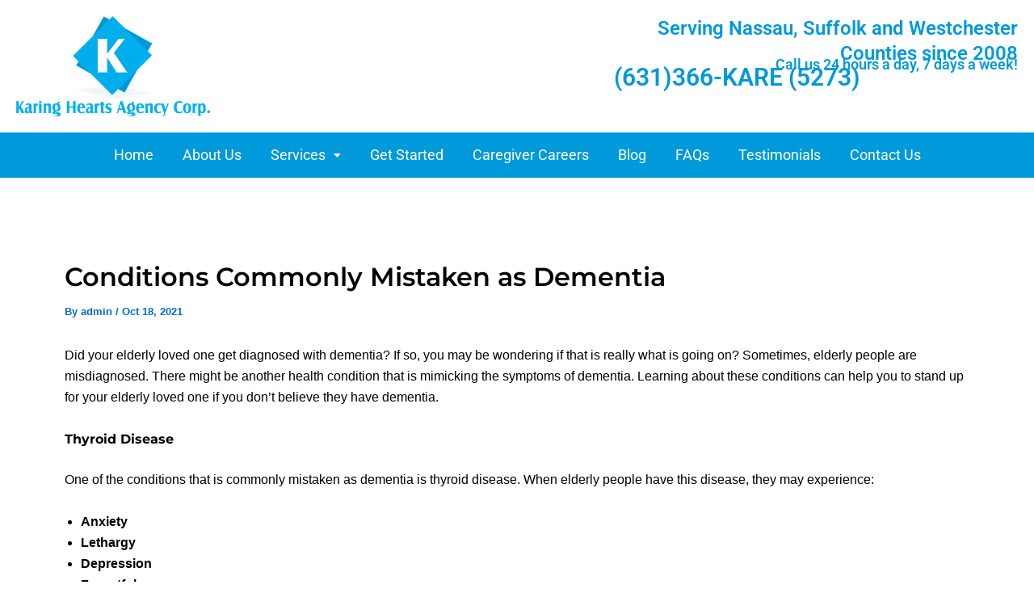

--- FILE ---
content_type: text/css
request_url: https://karingheartsagency.com/wp-content/uploads/elementor/css/post-13.css?ver=1768288685
body_size: 1572
content:
.elementor-13 .elementor-element.elementor-element-c80a551{--display:flex;--flex-direction:row;--container-widget-width:initial;--container-widget-height:100%;--container-widget-flex-grow:1;--container-widget-align-self:stretch;--flex-wrap-mobile:wrap;}.elementor-13 .elementor-element.elementor-element-09576c9{--display:flex;--justify-content:center;}.elementor-13 .elementor-element.elementor-element-09576c9.e-con{--flex-grow:0;--flex-shrink:0;}.elementor-widget-site-logo .hfe-site-logo-container .hfe-site-logo-img{border-color:var( --e-global-color-primary );}.elementor-widget-site-logo .widget-image-caption{color:var( --e-global-color-text );font-family:var( --e-global-typography-text-font-family ), Sans-serif;font-weight:var( --e-global-typography-text-font-weight );}.elementor-13 .elementor-element.elementor-element-085273f .hfe-site-logo-container, .elementor-13 .elementor-element.elementor-element-085273f .hfe-caption-width figcaption{text-align:left;}.elementor-13 .elementor-element.elementor-element-085273f .hfe-site-logo .hfe-site-logo-container img{width:240px;}.elementor-13 .elementor-element.elementor-element-085273f .widget-image-caption{margin-top:0px;margin-bottom:0px;}.elementor-13 .elementor-element.elementor-element-085273f .hfe-site-logo-container .hfe-site-logo-img{border-style:none;}.elementor-13 .elementor-element.elementor-element-4793d21{--display:flex;}.elementor-widget-navigation-menu .menu-item a.hfe-menu-item.elementor-button{background-color:var( --e-global-color-accent );font-family:var( --e-global-typography-accent-font-family ), Sans-serif;font-weight:var( --e-global-typography-accent-font-weight );}.elementor-widget-navigation-menu .menu-item a.hfe-menu-item.elementor-button:hover{background-color:var( --e-global-color-accent );}.elementor-widget-navigation-menu a.hfe-menu-item, .elementor-widget-navigation-menu a.hfe-sub-menu-item{font-family:var( --e-global-typography-primary-font-family ), Sans-serif;font-weight:var( --e-global-typography-primary-font-weight );}.elementor-widget-navigation-menu .menu-item a.hfe-menu-item, .elementor-widget-navigation-menu .sub-menu a.hfe-sub-menu-item{color:var( --e-global-color-text );}.elementor-widget-navigation-menu .menu-item a.hfe-menu-item:hover,
								.elementor-widget-navigation-menu .sub-menu a.hfe-sub-menu-item:hover,
								.elementor-widget-navigation-menu .menu-item.current-menu-item a.hfe-menu-item,
								.elementor-widget-navigation-menu .menu-item a.hfe-menu-item.highlighted,
								.elementor-widget-navigation-menu .menu-item a.hfe-menu-item:focus{color:var( --e-global-color-accent );}.elementor-widget-navigation-menu .hfe-nav-menu-layout:not(.hfe-pointer__framed) .menu-item.parent a.hfe-menu-item:before,
								.elementor-widget-navigation-menu .hfe-nav-menu-layout:not(.hfe-pointer__framed) .menu-item.parent a.hfe-menu-item:after{background-color:var( --e-global-color-accent );}.elementor-widget-navigation-menu .hfe-nav-menu-layout:not(.hfe-pointer__framed) .menu-item.parent .sub-menu .hfe-has-submenu-container a:after{background-color:var( --e-global-color-accent );}.elementor-widget-navigation-menu .hfe-pointer__framed .menu-item.parent a.hfe-menu-item:before,
								.elementor-widget-navigation-menu .hfe-pointer__framed .menu-item.parent a.hfe-menu-item:after{border-color:var( --e-global-color-accent );}
							.elementor-widget-navigation-menu .sub-menu li a.hfe-sub-menu-item,
							.elementor-widget-navigation-menu nav.hfe-dropdown li a.hfe-sub-menu-item,
							.elementor-widget-navigation-menu nav.hfe-dropdown li a.hfe-menu-item,
							.elementor-widget-navigation-menu nav.hfe-dropdown-expandible li a.hfe-menu-item,
							.elementor-widget-navigation-menu nav.hfe-dropdown-expandible li a.hfe-sub-menu-item{font-family:var( --e-global-typography-accent-font-family ), Sans-serif;font-weight:var( --e-global-typography-accent-font-weight );}.elementor-13 .elementor-element.elementor-element-9ea19e8 .hfe-nav-menu__toggle,
						.elementor-13 .elementor-element.elementor-element-9ea19e8 .hfe-nav-menu-icon{margin:0 auto;justify-content:center;}.elementor-13 .elementor-element.elementor-element-9ea19e8 li.menu-item a{justify-content:space-between;}.elementor-13 .elementor-element.elementor-element-9ea19e8 li.hfe-button-wrapper{text-align:space-between;}.elementor-13 .elementor-element.elementor-element-9ea19e8.hfe-menu-item-flex-end li.hfe-button-wrapper{text-align:right;}.elementor-13 .elementor-element.elementor-element-9ea19e8 .hfe-flyout-wrapper .hfe-side{width:300px;}.elementor-13 .elementor-element.elementor-element-9ea19e8 .hfe-flyout-open.left{left:-300px;}.elementor-13 .elementor-element.elementor-element-9ea19e8 .hfe-flyout-open.right{right:-300px;}.elementor-13 .elementor-element.elementor-element-9ea19e8 .hfe-flyout-content{padding:30px;background-color:#FFFFFF;}.elementor-13 .elementor-element.elementor-element-9ea19e8 .menu-item a.hfe-menu-item{padding-left:18px;padding-right:18px;}.elementor-13 .elementor-element.elementor-element-9ea19e8 .menu-item a.hfe-sub-menu-item{padding-left:calc( 18px + 20px );padding-right:18px;}.elementor-13 .elementor-element.elementor-element-9ea19e8 .hfe-nav-menu__layout-vertical .menu-item ul ul a.hfe-sub-menu-item{padding-left:calc( 18px + 40px );padding-right:18px;}.elementor-13 .elementor-element.elementor-element-9ea19e8 .hfe-nav-menu__layout-vertical .menu-item ul ul ul a.hfe-sub-menu-item{padding-left:calc( 18px + 60px );padding-right:18px;}.elementor-13 .elementor-element.elementor-element-9ea19e8 .hfe-nav-menu__layout-vertical .menu-item ul ul ul ul a.hfe-sub-menu-item{padding-left:calc( 18px + 80px );padding-right:18px;}.elementor-13 .elementor-element.elementor-element-9ea19e8 .menu-item a.hfe-menu-item, .elementor-13 .elementor-element.elementor-element-9ea19e8 .menu-item a.hfe-sub-menu-item{padding-top:15px;padding-bottom:15px;}.elementor-13 .elementor-element.elementor-element-9ea19e8 .sub-menu a.hfe-sub-menu-item,
						 .elementor-13 .elementor-element.elementor-element-9ea19e8 nav.hfe-dropdown li a.hfe-menu-item,
						 .elementor-13 .elementor-element.elementor-element-9ea19e8 nav.hfe-dropdown li a.hfe-sub-menu-item,
						 .elementor-13 .elementor-element.elementor-element-9ea19e8 nav.hfe-dropdown-expandible li a.hfe-menu-item,
						 .elementor-13 .elementor-element.elementor-element-9ea19e8 nav.hfe-dropdown-expandible li a.hfe-sub-menu-item{padding-top:15px;padding-bottom:15px;}.elementor-13 .elementor-element.elementor-element-9ea19e8 a.hfe-menu-item, .elementor-13 .elementor-element.elementor-element-9ea19e8 a.hfe-sub-menu-item{font-size:18px;font-weight:400;}.elementor-13 .elementor-element.elementor-element-9ea19e8 .menu-item a.hfe-menu-item, .elementor-13 .elementor-element.elementor-element-9ea19e8 .sub-menu a.hfe-sub-menu-item{color:var( --e-global-color-astglobalcolor0 );}.elementor-13 .elementor-element.elementor-element-9ea19e8 .menu-item a.hfe-menu-item:hover,
								.elementor-13 .elementor-element.elementor-element-9ea19e8 .sub-menu a.hfe-sub-menu-item:hover,
								.elementor-13 .elementor-element.elementor-element-9ea19e8 .menu-item.current-menu-item a.hfe-menu-item,
								.elementor-13 .elementor-element.elementor-element-9ea19e8 .menu-item a.hfe-menu-item.highlighted,
								.elementor-13 .elementor-element.elementor-element-9ea19e8 .menu-item a.hfe-menu-item:focus{color:var( --e-global-color-astglobalcolor1 );}.elementor-13 .elementor-element.elementor-element-9ea19e8 .menu-item.current-menu-item a.hfe-menu-item,
								.elementor-13 .elementor-element.elementor-element-9ea19e8 .menu-item.current-menu-ancestor a.hfe-menu-item{color:var( --e-global-color-astglobalcolor4 );}.elementor-13 .elementor-element.elementor-element-9ea19e8 .sub-menu a.hfe-sub-menu-item,
								.elementor-13 .elementor-element.elementor-element-9ea19e8 .elementor-menu-toggle,
								.elementor-13 .elementor-element.elementor-element-9ea19e8 nav.hfe-dropdown li a.hfe-menu-item,
								.elementor-13 .elementor-element.elementor-element-9ea19e8 nav.hfe-dropdown li a.hfe-sub-menu-item,
								.elementor-13 .elementor-element.elementor-element-9ea19e8 nav.hfe-dropdown-expandible li a.hfe-menu-item,
								.elementor-13 .elementor-element.elementor-element-9ea19e8 nav.hfe-dropdown-expandible li a.hfe-sub-menu-item{color:var( --e-global-color-astglobalcolor5 );}.elementor-13 .elementor-element.elementor-element-9ea19e8 .sub-menu,
								.elementor-13 .elementor-element.elementor-element-9ea19e8 nav.hfe-dropdown,
								.elementor-13 .elementor-element.elementor-element-9ea19e8 nav.hfe-dropdown-expandible,
								.elementor-13 .elementor-element.elementor-element-9ea19e8 nav.hfe-dropdown .menu-item a.hfe-menu-item,
								.elementor-13 .elementor-element.elementor-element-9ea19e8 nav.hfe-dropdown .menu-item a.hfe-sub-menu-item{background-color:var( --e-global-color-primary );}.elementor-13 .elementor-element.elementor-element-9ea19e8 .sub-menu li.menu-item:not(:last-child),
						.elementor-13 .elementor-element.elementor-element-9ea19e8 nav.hfe-dropdown li.menu-item:not(:last-child),
						.elementor-13 .elementor-element.elementor-element-9ea19e8 nav.hfe-dropdown-expandible li.menu-item:not(:last-child){border-bottom-style:solid;border-bottom-color:#c4c4c4;border-bottom-width:1px;}.elementor-13 .elementor-element.elementor-element-9ea19e8 div.hfe-nav-menu-icon{color:var( --e-global-color-astglobalcolor0 );}.elementor-13 .elementor-element.elementor-element-9ea19e8 div.hfe-nav-menu-icon svg{fill:var( --e-global-color-astglobalcolor0 );}.elementor-13 .elementor-element.elementor-element-9ea19e8 .hfe-flyout-close{color:#7A7A7A;}.elementor-13 .elementor-element.elementor-element-9ea19e8 .hfe-flyout-close svg{fill:#7A7A7A;}.elementor-13 .elementor-element.elementor-element-3d2e1a2{--display:flex;--justify-content:center;}.elementor-widget-heading .elementor-heading-title{font-family:var( --e-global-typography-primary-font-family ), Sans-serif;font-weight:var( --e-global-typography-primary-font-weight );color:var( --e-global-color-primary );}.elementor-13 .elementor-element.elementor-element-4eaae0e{text-align:end;}.elementor-13 .elementor-element.elementor-element-4eaae0e .elementor-heading-title{font-size:24px;font-weight:600;}.elementor-13 .elementor-element.elementor-element-c782766 > .elementor-widget-container{margin:-14px 0px -8px 0px;}.elementor-13 .elementor-element.elementor-element-c782766{text-align:end;}.elementor-13 .elementor-element.elementor-element-c782766 .elementor-heading-title{font-size:18px;font-weight:600;}.elementor-widget-icon-list .elementor-icon-list-item:not(:last-child):after{border-color:var( --e-global-color-text );}.elementor-widget-icon-list .elementor-icon-list-icon i{color:var( --e-global-color-primary );}.elementor-widget-icon-list .elementor-icon-list-icon svg{fill:var( --e-global-color-primary );}.elementor-widget-icon-list .elementor-icon-list-item > .elementor-icon-list-text, .elementor-widget-icon-list .elementor-icon-list-item > a{font-family:var( --e-global-typography-text-font-family ), Sans-serif;font-weight:var( --e-global-typography-text-font-weight );}.elementor-widget-icon-list .elementor-icon-list-text{color:var( --e-global-color-secondary );}.elementor-13 .elementor-element.elementor-element-d4239b2 .elementor-icon-list-icon i{transition:color 0.3s;}.elementor-13 .elementor-element.elementor-element-d4239b2 .elementor-icon-list-icon svg{transition:fill 0.3s;}.elementor-13 .elementor-element.elementor-element-d4239b2{--e-icon-list-icon-size:14px;--icon-vertical-offset:0px;}.elementor-13 .elementor-element.elementor-element-d4239b2 .elementor-icon-list-item > .elementor-icon-list-text, .elementor-13 .elementor-element.elementor-element-d4239b2 .elementor-icon-list-item > a{font-family:"Roboto", Sans-serif;font-size:30px;font-weight:600;}.elementor-13 .elementor-element.elementor-element-d4239b2 .elementor-icon-list-text{color:var( --e-global-color-primary );transition:color 0.3s;}.elementor-13 .elementor-element.elementor-element-46f98e0{--display:flex;--flex-direction:column;--container-widget-width:100%;--container-widget-height:initial;--container-widget-flex-grow:0;--container-widget-align-self:initial;--flex-wrap-mobile:wrap;--padding-top:4px;--padding-bottom:4px;--padding-left:0px;--padding-right:0px;}.elementor-13 .elementor-element.elementor-element-46f98e0:not(.elementor-motion-effects-element-type-background), .elementor-13 .elementor-element.elementor-element-46f98e0 > .elementor-motion-effects-container > .elementor-motion-effects-layer{background-color:var( --e-global-color-primary );}.elementor-13 .elementor-element.elementor-element-9621a7d .menu-item a.hfe-menu-item{padding-left:18px;padding-right:18px;}.elementor-13 .elementor-element.elementor-element-9621a7d .menu-item a.hfe-sub-menu-item{padding-left:calc( 18px + 20px );padding-right:18px;}.elementor-13 .elementor-element.elementor-element-9621a7d .hfe-nav-menu__layout-vertical .menu-item ul ul a.hfe-sub-menu-item{padding-left:calc( 18px + 40px );padding-right:18px;}.elementor-13 .elementor-element.elementor-element-9621a7d .hfe-nav-menu__layout-vertical .menu-item ul ul ul a.hfe-sub-menu-item{padding-left:calc( 18px + 60px );padding-right:18px;}.elementor-13 .elementor-element.elementor-element-9621a7d .hfe-nav-menu__layout-vertical .menu-item ul ul ul ul a.hfe-sub-menu-item{padding-left:calc( 18px + 80px );padding-right:18px;}.elementor-13 .elementor-element.elementor-element-9621a7d .menu-item a.hfe-menu-item, .elementor-13 .elementor-element.elementor-element-9621a7d .menu-item a.hfe-sub-menu-item{padding-top:15px;padding-bottom:15px;}.elementor-13 .elementor-element.elementor-element-9621a7d ul.sub-menu{width:220px;}.elementor-13 .elementor-element.elementor-element-9621a7d .sub-menu a.hfe-sub-menu-item,
						 .elementor-13 .elementor-element.elementor-element-9621a7d nav.hfe-dropdown li a.hfe-menu-item,
						 .elementor-13 .elementor-element.elementor-element-9621a7d nav.hfe-dropdown li a.hfe-sub-menu-item,
						 .elementor-13 .elementor-element.elementor-element-9621a7d nav.hfe-dropdown-expandible li a.hfe-menu-item,
						 .elementor-13 .elementor-element.elementor-element-9621a7d nav.hfe-dropdown-expandible li a.hfe-sub-menu-item{padding-top:15px;padding-bottom:15px;}.elementor-13 .elementor-element.elementor-element-9621a7d .hfe-nav-menu__toggle{margin:0 auto;}.elementor-13 .elementor-element.elementor-element-9621a7d a.hfe-menu-item, .elementor-13 .elementor-element.elementor-element-9621a7d a.hfe-sub-menu-item{font-size:18px;font-weight:400;}.elementor-13 .elementor-element.elementor-element-9621a7d .menu-item a.hfe-menu-item, .elementor-13 .elementor-element.elementor-element-9621a7d .sub-menu a.hfe-sub-menu-item{color:var( --e-global-color-astglobalcolor5 );}.elementor-13 .elementor-element.elementor-element-9621a7d .menu-item a.hfe-menu-item:hover,
								.elementor-13 .elementor-element.elementor-element-9621a7d .sub-menu a.hfe-sub-menu-item:hover,
								.elementor-13 .elementor-element.elementor-element-9621a7d .menu-item.current-menu-item a.hfe-menu-item,
								.elementor-13 .elementor-element.elementor-element-9621a7d .menu-item a.hfe-menu-item.highlighted,
								.elementor-13 .elementor-element.elementor-element-9621a7d .menu-item a.hfe-menu-item:focus{color:var( --e-global-color-astglobalcolor6 );}.elementor-13 .elementor-element.elementor-element-9621a7d .menu-item.current-menu-item a.hfe-menu-item,
								.elementor-13 .elementor-element.elementor-element-9621a7d .menu-item.current-menu-ancestor a.hfe-menu-item{color:var( --e-global-color-astglobalcolor4 );}.elementor-13 .elementor-element.elementor-element-9621a7d .sub-menu a.hfe-sub-menu-item,
								.elementor-13 .elementor-element.elementor-element-9621a7d .elementor-menu-toggle,
								.elementor-13 .elementor-element.elementor-element-9621a7d nav.hfe-dropdown li a.hfe-menu-item,
								.elementor-13 .elementor-element.elementor-element-9621a7d nav.hfe-dropdown li a.hfe-sub-menu-item,
								.elementor-13 .elementor-element.elementor-element-9621a7d nav.hfe-dropdown-expandible li a.hfe-menu-item,
								.elementor-13 .elementor-element.elementor-element-9621a7d nav.hfe-dropdown-expandible li a.hfe-sub-menu-item{color:var( --e-global-color-astglobalcolor5 );}.elementor-13 .elementor-element.elementor-element-9621a7d .sub-menu,
								.elementor-13 .elementor-element.elementor-element-9621a7d nav.hfe-dropdown,
								.elementor-13 .elementor-element.elementor-element-9621a7d nav.hfe-dropdown-expandible,
								.elementor-13 .elementor-element.elementor-element-9621a7d nav.hfe-dropdown .menu-item a.hfe-menu-item,
								.elementor-13 .elementor-element.elementor-element-9621a7d nav.hfe-dropdown .menu-item a.hfe-sub-menu-item{background-color:var( --e-global-color-primary );}.elementor-13 .elementor-element.elementor-element-9621a7d .sub-menu li.menu-item:not(:last-child),
						.elementor-13 .elementor-element.elementor-element-9621a7d nav.hfe-dropdown li.menu-item:not(:last-child),
						.elementor-13 .elementor-element.elementor-element-9621a7d nav.hfe-dropdown-expandible li.menu-item:not(:last-child){border-bottom-style:solid;border-bottom-color:#c4c4c4;border-bottom-width:1px;}.elementor-13 .elementor-element.elementor-element-9621a7d div.hfe-nav-menu-icon{color:var( --e-global-color-astglobalcolor5 );}.elementor-13 .elementor-element.elementor-element-9621a7d div.hfe-nav-menu-icon svg{fill:var( --e-global-color-astglobalcolor5 );}@media(max-width:1024px){.elementor-13 .elementor-element.elementor-element-9ea19e8 a.hfe-menu-item, .elementor-13 .elementor-element.elementor-element-9ea19e8 a.hfe-sub-menu-item{font-size:16px;}.elementor-13 .elementor-element.elementor-element-9621a7d a.hfe-menu-item, .elementor-13 .elementor-element.elementor-element-9621a7d a.hfe-sub-menu-item{font-size:16px;}}@media(min-width:768px){.elementor-13 .elementor-element.elementor-element-09576c9{--width:58.73%;}}@media(max-width:1024px) and (min-width:768px){.elementor-13 .elementor-element.elementor-element-09576c9{--width:40%;}.elementor-13 .elementor-element.elementor-element-3d2e1a2{--width:60%;}}@media(max-width:767px){.elementor-13 .elementor-element.elementor-element-c80a551{--flex-wrap:wrap;}.elementor-13 .elementor-element.elementor-element-09576c9{--width:47%;}.elementor-13 .elementor-element.elementor-element-4793d21{--width:47%;--justify-content:center;--align-items:flex-end;--container-widget-width:calc( ( 1 - var( --container-widget-flex-grow ) ) * 100% );}.elementor-13 .elementor-element.elementor-element-9ea19e8 .hfe-nav-menu__toggle,
						.elementor-13 .elementor-element.elementor-element-9ea19e8 .hfe-nav-menu-icon{margin-left:auto;margin-right:0;justify-content:flex-end;}}

--- FILE ---
content_type: text/css
request_url: https://karingheartsagency.com/wp-content/uploads/elementor/css/post-156.css?ver=1768288685
body_size: 897
content:
.elementor-156 .elementor-element.elementor-element-e4c1f1f{--display:flex;--flex-direction:column;--container-widget-width:100%;--container-widget-height:initial;--container-widget-flex-grow:0;--container-widget-align-self:initial;--flex-wrap-mobile:wrap;--padding-top:60px;--padding-bottom:40px;--padding-left:0px;--padding-right:0px;}.elementor-156 .elementor-element.elementor-element-e4c1f1f:not(.elementor-motion-effects-element-type-background), .elementor-156 .elementor-element.elementor-element-e4c1f1f > .elementor-motion-effects-container > .elementor-motion-effects-layer{background-color:var( --e-global-color-astglobalcolor4 );}.elementor-156 .elementor-element.elementor-element-22295ed{--display:flex;--flex-direction:row;--container-widget-width:initial;--container-widget-height:100%;--container-widget-flex-grow:1;--container-widget-align-self:stretch;--flex-wrap-mobile:wrap;}.elementor-156 .elementor-element.elementor-element-270e006{--display:flex;}.elementor-widget-text-editor{font-family:var( --e-global-typography-text-font-family ), Sans-serif;font-weight:var( --e-global-typography-text-font-weight );color:var( --e-global-color-text );}.elementor-widget-text-editor.elementor-drop-cap-view-stacked .elementor-drop-cap{background-color:var( --e-global-color-primary );}.elementor-widget-text-editor.elementor-drop-cap-view-framed .elementor-drop-cap, .elementor-widget-text-editor.elementor-drop-cap-view-default .elementor-drop-cap{color:var( --e-global-color-primary );border-color:var( --e-global-color-primary );}.elementor-156 .elementor-element.elementor-element-2ef8f87{--display:flex;}.elementor-widget-navigation-menu .menu-item a.hfe-menu-item.elementor-button{background-color:var( --e-global-color-accent );font-family:var( --e-global-typography-accent-font-family ), Sans-serif;font-weight:var( --e-global-typography-accent-font-weight );}.elementor-widget-navigation-menu .menu-item a.hfe-menu-item.elementor-button:hover{background-color:var( --e-global-color-accent );}.elementor-widget-navigation-menu a.hfe-menu-item, .elementor-widget-navigation-menu a.hfe-sub-menu-item{font-family:var( --e-global-typography-primary-font-family ), Sans-serif;font-weight:var( --e-global-typography-primary-font-weight );}.elementor-widget-navigation-menu .menu-item a.hfe-menu-item, .elementor-widget-navigation-menu .sub-menu a.hfe-sub-menu-item{color:var( --e-global-color-text );}.elementor-widget-navigation-menu .menu-item a.hfe-menu-item:hover,
								.elementor-widget-navigation-menu .sub-menu a.hfe-sub-menu-item:hover,
								.elementor-widget-navigation-menu .menu-item.current-menu-item a.hfe-menu-item,
								.elementor-widget-navigation-menu .menu-item a.hfe-menu-item.highlighted,
								.elementor-widget-navigation-menu .menu-item a.hfe-menu-item:focus{color:var( --e-global-color-accent );}.elementor-widget-navigation-menu .hfe-nav-menu-layout:not(.hfe-pointer__framed) .menu-item.parent a.hfe-menu-item:before,
								.elementor-widget-navigation-menu .hfe-nav-menu-layout:not(.hfe-pointer__framed) .menu-item.parent a.hfe-menu-item:after{background-color:var( --e-global-color-accent );}.elementor-widget-navigation-menu .hfe-nav-menu-layout:not(.hfe-pointer__framed) .menu-item.parent .sub-menu .hfe-has-submenu-container a:after{background-color:var( --e-global-color-accent );}.elementor-widget-navigation-menu .hfe-pointer__framed .menu-item.parent a.hfe-menu-item:before,
								.elementor-widget-navigation-menu .hfe-pointer__framed .menu-item.parent a.hfe-menu-item:after{border-color:var( --e-global-color-accent );}
							.elementor-widget-navigation-menu .sub-menu li a.hfe-sub-menu-item,
							.elementor-widget-navigation-menu nav.hfe-dropdown li a.hfe-sub-menu-item,
							.elementor-widget-navigation-menu nav.hfe-dropdown li a.hfe-menu-item,
							.elementor-widget-navigation-menu nav.hfe-dropdown-expandible li a.hfe-menu-item,
							.elementor-widget-navigation-menu nav.hfe-dropdown-expandible li a.hfe-sub-menu-item{font-family:var( --e-global-typography-accent-font-family ), Sans-serif;font-weight:var( --e-global-typography-accent-font-weight );}.elementor-156 .elementor-element.elementor-element-77d014d .menu-item a.hfe-menu-item{padding-left:8px;padding-right:8px;}.elementor-156 .elementor-element.elementor-element-77d014d .menu-item a.hfe-sub-menu-item{padding-left:calc( 8px + 20px );padding-right:8px;}.elementor-156 .elementor-element.elementor-element-77d014d .hfe-nav-menu__layout-vertical .menu-item ul ul a.hfe-sub-menu-item{padding-left:calc( 8px + 40px );padding-right:8px;}.elementor-156 .elementor-element.elementor-element-77d014d .hfe-nav-menu__layout-vertical .menu-item ul ul ul a.hfe-sub-menu-item{padding-left:calc( 8px + 60px );padding-right:8px;}.elementor-156 .elementor-element.elementor-element-77d014d .hfe-nav-menu__layout-vertical .menu-item ul ul ul ul a.hfe-sub-menu-item{padding-left:calc( 8px + 80px );padding-right:8px;}.elementor-156 .elementor-element.elementor-element-77d014d .menu-item a.hfe-menu-item, .elementor-156 .elementor-element.elementor-element-77d014d .menu-item a.hfe-sub-menu-item{padding-top:8px;padding-bottom:8px;}.elementor-156 .elementor-element.elementor-element-77d014d .sub-menu a.hfe-sub-menu-item,
						 .elementor-156 .elementor-element.elementor-element-77d014d nav.hfe-dropdown li a.hfe-menu-item,
						 .elementor-156 .elementor-element.elementor-element-77d014d nav.hfe-dropdown li a.hfe-sub-menu-item,
						 .elementor-156 .elementor-element.elementor-element-77d014d nav.hfe-dropdown-expandible li a.hfe-menu-item,
						 .elementor-156 .elementor-element.elementor-element-77d014d nav.hfe-dropdown-expandible li a.hfe-sub-menu-item{padding-top:15px;padding-bottom:15px;}.elementor-156 .elementor-element.elementor-element-77d014d .sub-menu,
								.elementor-156 .elementor-element.elementor-element-77d014d nav.hfe-dropdown,
								.elementor-156 .elementor-element.elementor-element-77d014d nav.hfe-dropdown-expandible,
								.elementor-156 .elementor-element.elementor-element-77d014d nav.hfe-dropdown .menu-item a.hfe-menu-item,
								.elementor-156 .elementor-element.elementor-element-77d014d nav.hfe-dropdown .menu-item a.hfe-sub-menu-item{background-color:#fff;}.elementor-156 .elementor-element.elementor-element-77d014d .sub-menu li.menu-item:not(:last-child),
						.elementor-156 .elementor-element.elementor-element-77d014d nav.hfe-dropdown li.menu-item:not(:last-child),
						.elementor-156 .elementor-element.elementor-element-77d014d nav.hfe-dropdown-expandible li.menu-item:not(:last-child){border-bottom-style:solid;border-bottom-color:#c4c4c4;border-bottom-width:1px;}.elementor-156 .elementor-element.elementor-element-19cec66{--display:flex;}.elementor-156 .elementor-element.elementor-element-dce4315 > .elementor-widget-container{padding:0px 0px 0px 0px;}.elementor-156 .elementor-element.elementor-element-6655eec{--display:flex;}.elementor-156 .elementor-element.elementor-element-7ca027f{--grid-template-columns:repeat(0, auto);--icon-size:18px;--grid-column-gap:5px;--grid-row-gap:0px;}.elementor-156 .elementor-element.elementor-element-7ca027f .elementor-widget-container{text-align:left;}.elementor-156 .elementor-element.elementor-element-4dac251{--display:flex;--flex-direction:column;--container-widget-width:100%;--container-widget-height:initial;--container-widget-flex-grow:0;--container-widget-align-self:initial;--flex-wrap-mobile:wrap;--justify-content:center;--padding-top:20px;--padding-bottom:20px;--padding-left:0px;--padding-right:0px;}.elementor-156 .elementor-element.elementor-element-4dac251:not(.elementor-motion-effects-element-type-background), .elementor-156 .elementor-element.elementor-element-4dac251 > .elementor-motion-effects-container > .elementor-motion-effects-layer{background-color:var( --e-global-color-secondary );}.elementor-widget-copyright .hfe-copyright-wrapper a, .elementor-widget-copyright .hfe-copyright-wrapper{color:var( --e-global-color-text );}.elementor-widget-copyright .hfe-copyright-wrapper, .elementor-widget-copyright .hfe-copyright-wrapper a{font-family:var( --e-global-typography-text-font-family ), Sans-serif;font-weight:var( --e-global-typography-text-font-weight );}.elementor-156 .elementor-element.elementor-element-6dfbf63 .hfe-copyright-wrapper{text-align:center;}.elementor-156 .elementor-element.elementor-element-6dfbf63 .hfe-copyright-wrapper a, .elementor-156 .elementor-element.elementor-element-6dfbf63 .hfe-copyright-wrapper{color:var( --e-global-color-astglobalcolor4 );}@media(max-width:1024px) and (min-width:768px){.elementor-156 .elementor-element.elementor-element-270e006{--width:48%;}.elementor-156 .elementor-element.elementor-element-2ef8f87{--width:48%;}.elementor-156 .elementor-element.elementor-element-19cec66{--width:48%;}.elementor-156 .elementor-element.elementor-element-6655eec{--width:48%;}}@media(max-width:1024px){.elementor-156 .elementor-element.elementor-element-22295ed{--flex-wrap:wrap;}}